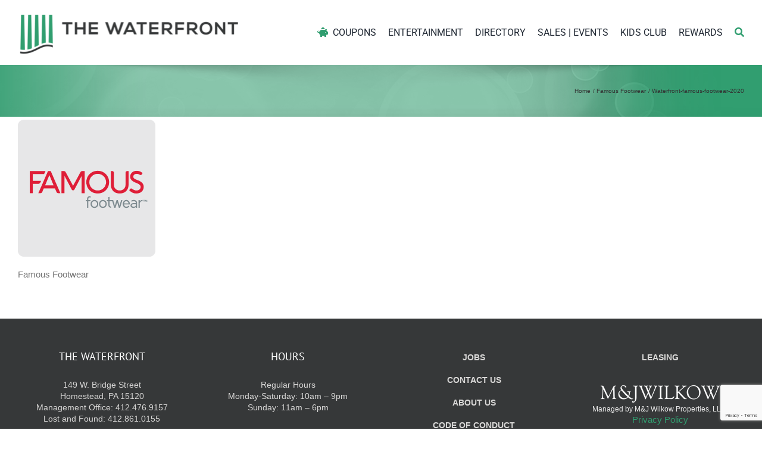

--- FILE ---
content_type: text/html; charset=utf-8
request_url: https://www.google.com/recaptcha/api2/anchor?ar=1&k=6LeKKKUUAAAAADdQ8v2sToZGF4bxMYk7ABEMqhwA&co=aHR0cHM6Ly93d3cud2F0ZXJmcm9udHBnaC5jb206NDQz&hl=en&v=PoyoqOPhxBO7pBk68S4YbpHZ&size=invisible&anchor-ms=20000&execute-ms=30000&cb=6v6egkyvvl1w
body_size: 48728
content:
<!DOCTYPE HTML><html dir="ltr" lang="en"><head><meta http-equiv="Content-Type" content="text/html; charset=UTF-8">
<meta http-equiv="X-UA-Compatible" content="IE=edge">
<title>reCAPTCHA</title>
<style type="text/css">
/* cyrillic-ext */
@font-face {
  font-family: 'Roboto';
  font-style: normal;
  font-weight: 400;
  font-stretch: 100%;
  src: url(//fonts.gstatic.com/s/roboto/v48/KFO7CnqEu92Fr1ME7kSn66aGLdTylUAMa3GUBHMdazTgWw.woff2) format('woff2');
  unicode-range: U+0460-052F, U+1C80-1C8A, U+20B4, U+2DE0-2DFF, U+A640-A69F, U+FE2E-FE2F;
}
/* cyrillic */
@font-face {
  font-family: 'Roboto';
  font-style: normal;
  font-weight: 400;
  font-stretch: 100%;
  src: url(//fonts.gstatic.com/s/roboto/v48/KFO7CnqEu92Fr1ME7kSn66aGLdTylUAMa3iUBHMdazTgWw.woff2) format('woff2');
  unicode-range: U+0301, U+0400-045F, U+0490-0491, U+04B0-04B1, U+2116;
}
/* greek-ext */
@font-face {
  font-family: 'Roboto';
  font-style: normal;
  font-weight: 400;
  font-stretch: 100%;
  src: url(//fonts.gstatic.com/s/roboto/v48/KFO7CnqEu92Fr1ME7kSn66aGLdTylUAMa3CUBHMdazTgWw.woff2) format('woff2');
  unicode-range: U+1F00-1FFF;
}
/* greek */
@font-face {
  font-family: 'Roboto';
  font-style: normal;
  font-weight: 400;
  font-stretch: 100%;
  src: url(//fonts.gstatic.com/s/roboto/v48/KFO7CnqEu92Fr1ME7kSn66aGLdTylUAMa3-UBHMdazTgWw.woff2) format('woff2');
  unicode-range: U+0370-0377, U+037A-037F, U+0384-038A, U+038C, U+038E-03A1, U+03A3-03FF;
}
/* math */
@font-face {
  font-family: 'Roboto';
  font-style: normal;
  font-weight: 400;
  font-stretch: 100%;
  src: url(//fonts.gstatic.com/s/roboto/v48/KFO7CnqEu92Fr1ME7kSn66aGLdTylUAMawCUBHMdazTgWw.woff2) format('woff2');
  unicode-range: U+0302-0303, U+0305, U+0307-0308, U+0310, U+0312, U+0315, U+031A, U+0326-0327, U+032C, U+032F-0330, U+0332-0333, U+0338, U+033A, U+0346, U+034D, U+0391-03A1, U+03A3-03A9, U+03B1-03C9, U+03D1, U+03D5-03D6, U+03F0-03F1, U+03F4-03F5, U+2016-2017, U+2034-2038, U+203C, U+2040, U+2043, U+2047, U+2050, U+2057, U+205F, U+2070-2071, U+2074-208E, U+2090-209C, U+20D0-20DC, U+20E1, U+20E5-20EF, U+2100-2112, U+2114-2115, U+2117-2121, U+2123-214F, U+2190, U+2192, U+2194-21AE, U+21B0-21E5, U+21F1-21F2, U+21F4-2211, U+2213-2214, U+2216-22FF, U+2308-230B, U+2310, U+2319, U+231C-2321, U+2336-237A, U+237C, U+2395, U+239B-23B7, U+23D0, U+23DC-23E1, U+2474-2475, U+25AF, U+25B3, U+25B7, U+25BD, U+25C1, U+25CA, U+25CC, U+25FB, U+266D-266F, U+27C0-27FF, U+2900-2AFF, U+2B0E-2B11, U+2B30-2B4C, U+2BFE, U+3030, U+FF5B, U+FF5D, U+1D400-1D7FF, U+1EE00-1EEFF;
}
/* symbols */
@font-face {
  font-family: 'Roboto';
  font-style: normal;
  font-weight: 400;
  font-stretch: 100%;
  src: url(//fonts.gstatic.com/s/roboto/v48/KFO7CnqEu92Fr1ME7kSn66aGLdTylUAMaxKUBHMdazTgWw.woff2) format('woff2');
  unicode-range: U+0001-000C, U+000E-001F, U+007F-009F, U+20DD-20E0, U+20E2-20E4, U+2150-218F, U+2190, U+2192, U+2194-2199, U+21AF, U+21E6-21F0, U+21F3, U+2218-2219, U+2299, U+22C4-22C6, U+2300-243F, U+2440-244A, U+2460-24FF, U+25A0-27BF, U+2800-28FF, U+2921-2922, U+2981, U+29BF, U+29EB, U+2B00-2BFF, U+4DC0-4DFF, U+FFF9-FFFB, U+10140-1018E, U+10190-1019C, U+101A0, U+101D0-101FD, U+102E0-102FB, U+10E60-10E7E, U+1D2C0-1D2D3, U+1D2E0-1D37F, U+1F000-1F0FF, U+1F100-1F1AD, U+1F1E6-1F1FF, U+1F30D-1F30F, U+1F315, U+1F31C, U+1F31E, U+1F320-1F32C, U+1F336, U+1F378, U+1F37D, U+1F382, U+1F393-1F39F, U+1F3A7-1F3A8, U+1F3AC-1F3AF, U+1F3C2, U+1F3C4-1F3C6, U+1F3CA-1F3CE, U+1F3D4-1F3E0, U+1F3ED, U+1F3F1-1F3F3, U+1F3F5-1F3F7, U+1F408, U+1F415, U+1F41F, U+1F426, U+1F43F, U+1F441-1F442, U+1F444, U+1F446-1F449, U+1F44C-1F44E, U+1F453, U+1F46A, U+1F47D, U+1F4A3, U+1F4B0, U+1F4B3, U+1F4B9, U+1F4BB, U+1F4BF, U+1F4C8-1F4CB, U+1F4D6, U+1F4DA, U+1F4DF, U+1F4E3-1F4E6, U+1F4EA-1F4ED, U+1F4F7, U+1F4F9-1F4FB, U+1F4FD-1F4FE, U+1F503, U+1F507-1F50B, U+1F50D, U+1F512-1F513, U+1F53E-1F54A, U+1F54F-1F5FA, U+1F610, U+1F650-1F67F, U+1F687, U+1F68D, U+1F691, U+1F694, U+1F698, U+1F6AD, U+1F6B2, U+1F6B9-1F6BA, U+1F6BC, U+1F6C6-1F6CF, U+1F6D3-1F6D7, U+1F6E0-1F6EA, U+1F6F0-1F6F3, U+1F6F7-1F6FC, U+1F700-1F7FF, U+1F800-1F80B, U+1F810-1F847, U+1F850-1F859, U+1F860-1F887, U+1F890-1F8AD, U+1F8B0-1F8BB, U+1F8C0-1F8C1, U+1F900-1F90B, U+1F93B, U+1F946, U+1F984, U+1F996, U+1F9E9, U+1FA00-1FA6F, U+1FA70-1FA7C, U+1FA80-1FA89, U+1FA8F-1FAC6, U+1FACE-1FADC, U+1FADF-1FAE9, U+1FAF0-1FAF8, U+1FB00-1FBFF;
}
/* vietnamese */
@font-face {
  font-family: 'Roboto';
  font-style: normal;
  font-weight: 400;
  font-stretch: 100%;
  src: url(//fonts.gstatic.com/s/roboto/v48/KFO7CnqEu92Fr1ME7kSn66aGLdTylUAMa3OUBHMdazTgWw.woff2) format('woff2');
  unicode-range: U+0102-0103, U+0110-0111, U+0128-0129, U+0168-0169, U+01A0-01A1, U+01AF-01B0, U+0300-0301, U+0303-0304, U+0308-0309, U+0323, U+0329, U+1EA0-1EF9, U+20AB;
}
/* latin-ext */
@font-face {
  font-family: 'Roboto';
  font-style: normal;
  font-weight: 400;
  font-stretch: 100%;
  src: url(//fonts.gstatic.com/s/roboto/v48/KFO7CnqEu92Fr1ME7kSn66aGLdTylUAMa3KUBHMdazTgWw.woff2) format('woff2');
  unicode-range: U+0100-02BA, U+02BD-02C5, U+02C7-02CC, U+02CE-02D7, U+02DD-02FF, U+0304, U+0308, U+0329, U+1D00-1DBF, U+1E00-1E9F, U+1EF2-1EFF, U+2020, U+20A0-20AB, U+20AD-20C0, U+2113, U+2C60-2C7F, U+A720-A7FF;
}
/* latin */
@font-face {
  font-family: 'Roboto';
  font-style: normal;
  font-weight: 400;
  font-stretch: 100%;
  src: url(//fonts.gstatic.com/s/roboto/v48/KFO7CnqEu92Fr1ME7kSn66aGLdTylUAMa3yUBHMdazQ.woff2) format('woff2');
  unicode-range: U+0000-00FF, U+0131, U+0152-0153, U+02BB-02BC, U+02C6, U+02DA, U+02DC, U+0304, U+0308, U+0329, U+2000-206F, U+20AC, U+2122, U+2191, U+2193, U+2212, U+2215, U+FEFF, U+FFFD;
}
/* cyrillic-ext */
@font-face {
  font-family: 'Roboto';
  font-style: normal;
  font-weight: 500;
  font-stretch: 100%;
  src: url(//fonts.gstatic.com/s/roboto/v48/KFO7CnqEu92Fr1ME7kSn66aGLdTylUAMa3GUBHMdazTgWw.woff2) format('woff2');
  unicode-range: U+0460-052F, U+1C80-1C8A, U+20B4, U+2DE0-2DFF, U+A640-A69F, U+FE2E-FE2F;
}
/* cyrillic */
@font-face {
  font-family: 'Roboto';
  font-style: normal;
  font-weight: 500;
  font-stretch: 100%;
  src: url(//fonts.gstatic.com/s/roboto/v48/KFO7CnqEu92Fr1ME7kSn66aGLdTylUAMa3iUBHMdazTgWw.woff2) format('woff2');
  unicode-range: U+0301, U+0400-045F, U+0490-0491, U+04B0-04B1, U+2116;
}
/* greek-ext */
@font-face {
  font-family: 'Roboto';
  font-style: normal;
  font-weight: 500;
  font-stretch: 100%;
  src: url(//fonts.gstatic.com/s/roboto/v48/KFO7CnqEu92Fr1ME7kSn66aGLdTylUAMa3CUBHMdazTgWw.woff2) format('woff2');
  unicode-range: U+1F00-1FFF;
}
/* greek */
@font-face {
  font-family: 'Roboto';
  font-style: normal;
  font-weight: 500;
  font-stretch: 100%;
  src: url(//fonts.gstatic.com/s/roboto/v48/KFO7CnqEu92Fr1ME7kSn66aGLdTylUAMa3-UBHMdazTgWw.woff2) format('woff2');
  unicode-range: U+0370-0377, U+037A-037F, U+0384-038A, U+038C, U+038E-03A1, U+03A3-03FF;
}
/* math */
@font-face {
  font-family: 'Roboto';
  font-style: normal;
  font-weight: 500;
  font-stretch: 100%;
  src: url(//fonts.gstatic.com/s/roboto/v48/KFO7CnqEu92Fr1ME7kSn66aGLdTylUAMawCUBHMdazTgWw.woff2) format('woff2');
  unicode-range: U+0302-0303, U+0305, U+0307-0308, U+0310, U+0312, U+0315, U+031A, U+0326-0327, U+032C, U+032F-0330, U+0332-0333, U+0338, U+033A, U+0346, U+034D, U+0391-03A1, U+03A3-03A9, U+03B1-03C9, U+03D1, U+03D5-03D6, U+03F0-03F1, U+03F4-03F5, U+2016-2017, U+2034-2038, U+203C, U+2040, U+2043, U+2047, U+2050, U+2057, U+205F, U+2070-2071, U+2074-208E, U+2090-209C, U+20D0-20DC, U+20E1, U+20E5-20EF, U+2100-2112, U+2114-2115, U+2117-2121, U+2123-214F, U+2190, U+2192, U+2194-21AE, U+21B0-21E5, U+21F1-21F2, U+21F4-2211, U+2213-2214, U+2216-22FF, U+2308-230B, U+2310, U+2319, U+231C-2321, U+2336-237A, U+237C, U+2395, U+239B-23B7, U+23D0, U+23DC-23E1, U+2474-2475, U+25AF, U+25B3, U+25B7, U+25BD, U+25C1, U+25CA, U+25CC, U+25FB, U+266D-266F, U+27C0-27FF, U+2900-2AFF, U+2B0E-2B11, U+2B30-2B4C, U+2BFE, U+3030, U+FF5B, U+FF5D, U+1D400-1D7FF, U+1EE00-1EEFF;
}
/* symbols */
@font-face {
  font-family: 'Roboto';
  font-style: normal;
  font-weight: 500;
  font-stretch: 100%;
  src: url(//fonts.gstatic.com/s/roboto/v48/KFO7CnqEu92Fr1ME7kSn66aGLdTylUAMaxKUBHMdazTgWw.woff2) format('woff2');
  unicode-range: U+0001-000C, U+000E-001F, U+007F-009F, U+20DD-20E0, U+20E2-20E4, U+2150-218F, U+2190, U+2192, U+2194-2199, U+21AF, U+21E6-21F0, U+21F3, U+2218-2219, U+2299, U+22C4-22C6, U+2300-243F, U+2440-244A, U+2460-24FF, U+25A0-27BF, U+2800-28FF, U+2921-2922, U+2981, U+29BF, U+29EB, U+2B00-2BFF, U+4DC0-4DFF, U+FFF9-FFFB, U+10140-1018E, U+10190-1019C, U+101A0, U+101D0-101FD, U+102E0-102FB, U+10E60-10E7E, U+1D2C0-1D2D3, U+1D2E0-1D37F, U+1F000-1F0FF, U+1F100-1F1AD, U+1F1E6-1F1FF, U+1F30D-1F30F, U+1F315, U+1F31C, U+1F31E, U+1F320-1F32C, U+1F336, U+1F378, U+1F37D, U+1F382, U+1F393-1F39F, U+1F3A7-1F3A8, U+1F3AC-1F3AF, U+1F3C2, U+1F3C4-1F3C6, U+1F3CA-1F3CE, U+1F3D4-1F3E0, U+1F3ED, U+1F3F1-1F3F3, U+1F3F5-1F3F7, U+1F408, U+1F415, U+1F41F, U+1F426, U+1F43F, U+1F441-1F442, U+1F444, U+1F446-1F449, U+1F44C-1F44E, U+1F453, U+1F46A, U+1F47D, U+1F4A3, U+1F4B0, U+1F4B3, U+1F4B9, U+1F4BB, U+1F4BF, U+1F4C8-1F4CB, U+1F4D6, U+1F4DA, U+1F4DF, U+1F4E3-1F4E6, U+1F4EA-1F4ED, U+1F4F7, U+1F4F9-1F4FB, U+1F4FD-1F4FE, U+1F503, U+1F507-1F50B, U+1F50D, U+1F512-1F513, U+1F53E-1F54A, U+1F54F-1F5FA, U+1F610, U+1F650-1F67F, U+1F687, U+1F68D, U+1F691, U+1F694, U+1F698, U+1F6AD, U+1F6B2, U+1F6B9-1F6BA, U+1F6BC, U+1F6C6-1F6CF, U+1F6D3-1F6D7, U+1F6E0-1F6EA, U+1F6F0-1F6F3, U+1F6F7-1F6FC, U+1F700-1F7FF, U+1F800-1F80B, U+1F810-1F847, U+1F850-1F859, U+1F860-1F887, U+1F890-1F8AD, U+1F8B0-1F8BB, U+1F8C0-1F8C1, U+1F900-1F90B, U+1F93B, U+1F946, U+1F984, U+1F996, U+1F9E9, U+1FA00-1FA6F, U+1FA70-1FA7C, U+1FA80-1FA89, U+1FA8F-1FAC6, U+1FACE-1FADC, U+1FADF-1FAE9, U+1FAF0-1FAF8, U+1FB00-1FBFF;
}
/* vietnamese */
@font-face {
  font-family: 'Roboto';
  font-style: normal;
  font-weight: 500;
  font-stretch: 100%;
  src: url(//fonts.gstatic.com/s/roboto/v48/KFO7CnqEu92Fr1ME7kSn66aGLdTylUAMa3OUBHMdazTgWw.woff2) format('woff2');
  unicode-range: U+0102-0103, U+0110-0111, U+0128-0129, U+0168-0169, U+01A0-01A1, U+01AF-01B0, U+0300-0301, U+0303-0304, U+0308-0309, U+0323, U+0329, U+1EA0-1EF9, U+20AB;
}
/* latin-ext */
@font-face {
  font-family: 'Roboto';
  font-style: normal;
  font-weight: 500;
  font-stretch: 100%;
  src: url(//fonts.gstatic.com/s/roboto/v48/KFO7CnqEu92Fr1ME7kSn66aGLdTylUAMa3KUBHMdazTgWw.woff2) format('woff2');
  unicode-range: U+0100-02BA, U+02BD-02C5, U+02C7-02CC, U+02CE-02D7, U+02DD-02FF, U+0304, U+0308, U+0329, U+1D00-1DBF, U+1E00-1E9F, U+1EF2-1EFF, U+2020, U+20A0-20AB, U+20AD-20C0, U+2113, U+2C60-2C7F, U+A720-A7FF;
}
/* latin */
@font-face {
  font-family: 'Roboto';
  font-style: normal;
  font-weight: 500;
  font-stretch: 100%;
  src: url(//fonts.gstatic.com/s/roboto/v48/KFO7CnqEu92Fr1ME7kSn66aGLdTylUAMa3yUBHMdazQ.woff2) format('woff2');
  unicode-range: U+0000-00FF, U+0131, U+0152-0153, U+02BB-02BC, U+02C6, U+02DA, U+02DC, U+0304, U+0308, U+0329, U+2000-206F, U+20AC, U+2122, U+2191, U+2193, U+2212, U+2215, U+FEFF, U+FFFD;
}
/* cyrillic-ext */
@font-face {
  font-family: 'Roboto';
  font-style: normal;
  font-weight: 900;
  font-stretch: 100%;
  src: url(//fonts.gstatic.com/s/roboto/v48/KFO7CnqEu92Fr1ME7kSn66aGLdTylUAMa3GUBHMdazTgWw.woff2) format('woff2');
  unicode-range: U+0460-052F, U+1C80-1C8A, U+20B4, U+2DE0-2DFF, U+A640-A69F, U+FE2E-FE2F;
}
/* cyrillic */
@font-face {
  font-family: 'Roboto';
  font-style: normal;
  font-weight: 900;
  font-stretch: 100%;
  src: url(//fonts.gstatic.com/s/roboto/v48/KFO7CnqEu92Fr1ME7kSn66aGLdTylUAMa3iUBHMdazTgWw.woff2) format('woff2');
  unicode-range: U+0301, U+0400-045F, U+0490-0491, U+04B0-04B1, U+2116;
}
/* greek-ext */
@font-face {
  font-family: 'Roboto';
  font-style: normal;
  font-weight: 900;
  font-stretch: 100%;
  src: url(//fonts.gstatic.com/s/roboto/v48/KFO7CnqEu92Fr1ME7kSn66aGLdTylUAMa3CUBHMdazTgWw.woff2) format('woff2');
  unicode-range: U+1F00-1FFF;
}
/* greek */
@font-face {
  font-family: 'Roboto';
  font-style: normal;
  font-weight: 900;
  font-stretch: 100%;
  src: url(//fonts.gstatic.com/s/roboto/v48/KFO7CnqEu92Fr1ME7kSn66aGLdTylUAMa3-UBHMdazTgWw.woff2) format('woff2');
  unicode-range: U+0370-0377, U+037A-037F, U+0384-038A, U+038C, U+038E-03A1, U+03A3-03FF;
}
/* math */
@font-face {
  font-family: 'Roboto';
  font-style: normal;
  font-weight: 900;
  font-stretch: 100%;
  src: url(//fonts.gstatic.com/s/roboto/v48/KFO7CnqEu92Fr1ME7kSn66aGLdTylUAMawCUBHMdazTgWw.woff2) format('woff2');
  unicode-range: U+0302-0303, U+0305, U+0307-0308, U+0310, U+0312, U+0315, U+031A, U+0326-0327, U+032C, U+032F-0330, U+0332-0333, U+0338, U+033A, U+0346, U+034D, U+0391-03A1, U+03A3-03A9, U+03B1-03C9, U+03D1, U+03D5-03D6, U+03F0-03F1, U+03F4-03F5, U+2016-2017, U+2034-2038, U+203C, U+2040, U+2043, U+2047, U+2050, U+2057, U+205F, U+2070-2071, U+2074-208E, U+2090-209C, U+20D0-20DC, U+20E1, U+20E5-20EF, U+2100-2112, U+2114-2115, U+2117-2121, U+2123-214F, U+2190, U+2192, U+2194-21AE, U+21B0-21E5, U+21F1-21F2, U+21F4-2211, U+2213-2214, U+2216-22FF, U+2308-230B, U+2310, U+2319, U+231C-2321, U+2336-237A, U+237C, U+2395, U+239B-23B7, U+23D0, U+23DC-23E1, U+2474-2475, U+25AF, U+25B3, U+25B7, U+25BD, U+25C1, U+25CA, U+25CC, U+25FB, U+266D-266F, U+27C0-27FF, U+2900-2AFF, U+2B0E-2B11, U+2B30-2B4C, U+2BFE, U+3030, U+FF5B, U+FF5D, U+1D400-1D7FF, U+1EE00-1EEFF;
}
/* symbols */
@font-face {
  font-family: 'Roboto';
  font-style: normal;
  font-weight: 900;
  font-stretch: 100%;
  src: url(//fonts.gstatic.com/s/roboto/v48/KFO7CnqEu92Fr1ME7kSn66aGLdTylUAMaxKUBHMdazTgWw.woff2) format('woff2');
  unicode-range: U+0001-000C, U+000E-001F, U+007F-009F, U+20DD-20E0, U+20E2-20E4, U+2150-218F, U+2190, U+2192, U+2194-2199, U+21AF, U+21E6-21F0, U+21F3, U+2218-2219, U+2299, U+22C4-22C6, U+2300-243F, U+2440-244A, U+2460-24FF, U+25A0-27BF, U+2800-28FF, U+2921-2922, U+2981, U+29BF, U+29EB, U+2B00-2BFF, U+4DC0-4DFF, U+FFF9-FFFB, U+10140-1018E, U+10190-1019C, U+101A0, U+101D0-101FD, U+102E0-102FB, U+10E60-10E7E, U+1D2C0-1D2D3, U+1D2E0-1D37F, U+1F000-1F0FF, U+1F100-1F1AD, U+1F1E6-1F1FF, U+1F30D-1F30F, U+1F315, U+1F31C, U+1F31E, U+1F320-1F32C, U+1F336, U+1F378, U+1F37D, U+1F382, U+1F393-1F39F, U+1F3A7-1F3A8, U+1F3AC-1F3AF, U+1F3C2, U+1F3C4-1F3C6, U+1F3CA-1F3CE, U+1F3D4-1F3E0, U+1F3ED, U+1F3F1-1F3F3, U+1F3F5-1F3F7, U+1F408, U+1F415, U+1F41F, U+1F426, U+1F43F, U+1F441-1F442, U+1F444, U+1F446-1F449, U+1F44C-1F44E, U+1F453, U+1F46A, U+1F47D, U+1F4A3, U+1F4B0, U+1F4B3, U+1F4B9, U+1F4BB, U+1F4BF, U+1F4C8-1F4CB, U+1F4D6, U+1F4DA, U+1F4DF, U+1F4E3-1F4E6, U+1F4EA-1F4ED, U+1F4F7, U+1F4F9-1F4FB, U+1F4FD-1F4FE, U+1F503, U+1F507-1F50B, U+1F50D, U+1F512-1F513, U+1F53E-1F54A, U+1F54F-1F5FA, U+1F610, U+1F650-1F67F, U+1F687, U+1F68D, U+1F691, U+1F694, U+1F698, U+1F6AD, U+1F6B2, U+1F6B9-1F6BA, U+1F6BC, U+1F6C6-1F6CF, U+1F6D3-1F6D7, U+1F6E0-1F6EA, U+1F6F0-1F6F3, U+1F6F7-1F6FC, U+1F700-1F7FF, U+1F800-1F80B, U+1F810-1F847, U+1F850-1F859, U+1F860-1F887, U+1F890-1F8AD, U+1F8B0-1F8BB, U+1F8C0-1F8C1, U+1F900-1F90B, U+1F93B, U+1F946, U+1F984, U+1F996, U+1F9E9, U+1FA00-1FA6F, U+1FA70-1FA7C, U+1FA80-1FA89, U+1FA8F-1FAC6, U+1FACE-1FADC, U+1FADF-1FAE9, U+1FAF0-1FAF8, U+1FB00-1FBFF;
}
/* vietnamese */
@font-face {
  font-family: 'Roboto';
  font-style: normal;
  font-weight: 900;
  font-stretch: 100%;
  src: url(//fonts.gstatic.com/s/roboto/v48/KFO7CnqEu92Fr1ME7kSn66aGLdTylUAMa3OUBHMdazTgWw.woff2) format('woff2');
  unicode-range: U+0102-0103, U+0110-0111, U+0128-0129, U+0168-0169, U+01A0-01A1, U+01AF-01B0, U+0300-0301, U+0303-0304, U+0308-0309, U+0323, U+0329, U+1EA0-1EF9, U+20AB;
}
/* latin-ext */
@font-face {
  font-family: 'Roboto';
  font-style: normal;
  font-weight: 900;
  font-stretch: 100%;
  src: url(//fonts.gstatic.com/s/roboto/v48/KFO7CnqEu92Fr1ME7kSn66aGLdTylUAMa3KUBHMdazTgWw.woff2) format('woff2');
  unicode-range: U+0100-02BA, U+02BD-02C5, U+02C7-02CC, U+02CE-02D7, U+02DD-02FF, U+0304, U+0308, U+0329, U+1D00-1DBF, U+1E00-1E9F, U+1EF2-1EFF, U+2020, U+20A0-20AB, U+20AD-20C0, U+2113, U+2C60-2C7F, U+A720-A7FF;
}
/* latin */
@font-face {
  font-family: 'Roboto';
  font-style: normal;
  font-weight: 900;
  font-stretch: 100%;
  src: url(//fonts.gstatic.com/s/roboto/v48/KFO7CnqEu92Fr1ME7kSn66aGLdTylUAMa3yUBHMdazQ.woff2) format('woff2');
  unicode-range: U+0000-00FF, U+0131, U+0152-0153, U+02BB-02BC, U+02C6, U+02DA, U+02DC, U+0304, U+0308, U+0329, U+2000-206F, U+20AC, U+2122, U+2191, U+2193, U+2212, U+2215, U+FEFF, U+FFFD;
}

</style>
<link rel="stylesheet" type="text/css" href="https://www.gstatic.com/recaptcha/releases/PoyoqOPhxBO7pBk68S4YbpHZ/styles__ltr.css">
<script nonce="oqiSjgl8TcZ0ZbEbOsAUzA" type="text/javascript">window['__recaptcha_api'] = 'https://www.google.com/recaptcha/api2/';</script>
<script type="text/javascript" src="https://www.gstatic.com/recaptcha/releases/PoyoqOPhxBO7pBk68S4YbpHZ/recaptcha__en.js" nonce="oqiSjgl8TcZ0ZbEbOsAUzA">
      
    </script></head>
<body><div id="rc-anchor-alert" class="rc-anchor-alert"></div>
<input type="hidden" id="recaptcha-token" value="[base64]">
<script type="text/javascript" nonce="oqiSjgl8TcZ0ZbEbOsAUzA">
      recaptcha.anchor.Main.init("[\x22ainput\x22,[\x22bgdata\x22,\x22\x22,\[base64]/[base64]/bmV3IFpbdF0obVswXSk6Sz09Mj9uZXcgWlt0XShtWzBdLG1bMV0pOks9PTM/bmV3IFpbdF0obVswXSxtWzFdLG1bMl0pOks9PTQ/[base64]/[base64]/[base64]/[base64]/[base64]/[base64]/[base64]/[base64]/[base64]/[base64]/[base64]/[base64]/[base64]/[base64]\\u003d\\u003d\x22,\[base64]\x22,\x22JMK7f8Koa2lII8OMNGl2KhTCoC7DmCx1I8Opw4DDqMO+w5Q6D3zDgnYkwqDDkSnCh1B0wprDhsKKKRDDnUPCpMOWNmPDtnHCrcOhE8ORW8K+w6/DtsKAwpsMw6fCt8OdeQ7CqTDCjk3CjUNow5vDhEAETmwHC8OfecK5w6vDrMKaEsOgwqsGJMOLwr/DgMKGw7DDpsKgwpfCiQXCnBrCjGN/MF/DnyvClCzCssOlIcKVfVIvEVvChMOYClnDtsOuw4zDksOlDR8fwqfDhSnDh8K8w75vw5oqBsKtOsKkYMK+PzfDkmXCrMOqNHpbw7d5wpROwoXDql8TfkcMHcOrw6F5dDHCjcKuYMKmF8Ksw6pfw6PDlxfCmknChB/DgMKFBcKWGXpcIixKWcKlCMOwPMOXJ2Qjw4/Ctn/DlMOGQsKFwqzCkcOzwrpEcMK8wo3CmQzCtMKBwqnCoRV7wq1Ow6jCrsKDw5rCim3DszU4wrvCq8KAw4IMwpPDoS0ewoXCr2xJHMO/LMOnw4Ruw6lmw7fCssOKEDl2w6xfw7jCo37DkHHDq1HDk1Iuw5lySMKmQW/DjhoCdV8aWcKEwqHCmA5lw7zDsMO7w5zDqGFHNX4ew7zDonfDj0UvPgRfTsKUwrwEesOQw7TDhAsuJsOQwrvClcKIc8OfPMOzwphKZcOWHRg7SMOyw7XCisKxwrFrw6QrX37CgxzDv8KAw4/DvcOhIzpBYWoOOVXDjUPCjC/DnABgwpTChmjCkjbCkMK/w40CwpYmC39NB8OAw63Dhx00wpPCrBZqwqrCs3IHw4UGw5Rhw6kOwo/[base64]/[base64]/[base64]/DMKKVMOpwrrCpcKJMjDCsMOCQcKSIcKbwpQ9w4BbwpPCmMO1w6thwpvDj8OKwqIwwpfDsn/[base64]/CihDCgDt3wqHDuDFNDW1kwoQzwozDn8Olw68Iw6RDY8Oib1scKTJ+NUfCpcO/[base64]/[base64]/DvUt8BAtCw4JFw7Ijw6zDvhF9VBRgJ0HCmcKpw790eBAlGsOXwpDDrhjDt8OWN0DDjhVjPih8wrPCpicWwoUVdmHCnsOVwqXCrg7CvA/[base64]/Di2/DhsKrLsKDwonDqUs5EcKYwrPDlcKlNXEvwrjChsOrZ8Otwq3DvCLDj3M7YMKmwrXCjcOCfcKZwrpsw5oPOmbCqMKkNANbKjnDklDCjcKQw5TCl8K+w7/CjcOwN8KQwpXDh0fDmiDDoTEswrrDnsKLesKXN8K8DEUNwp02w7QqbRzDuxR3w43CryrCm1hlwpjDmQXCuVZCw6jDm3sFw7QKw7HDpCPDrDo3w6rCh2RrTE1zZQPDjhQNL8OObnHCjMOmfsOywpJIEsK2wrrCuMOew67CnBLCgG8/Jz8VMCkvw7/DhANufjfCkUp3woXClMKgw4hpHMOQwojCsGwyHcO2PAPCiGfCuXozwr/CuMKWKghtw5bDkBXClMKXPsKNw7gtwqMBw7wfV8OzP8K6w4jDv8KeNXNvwpLDgMOUwqQsdcK5w5XCnVLDm8OQw54OwpHDrsKqwonDpsKHw5HDu8OowpRTwpbCrMO6dlwUd8KUwoHDpcOtw5EGGDoswq9lX0/[base64]/wrfCk2HCmnPCpsKTTcK3JAheagAMwrzDuMOEw6rDvmZAe1fDkwA/[base64]/DrcKRMSgiECLCtsKbCsO9wq/DicOQf8K2w5Q+CcKjwqwUw6PCocKwXUJBwr4mw7dTwpcvw4/Dt8K1esK+w55ceBHCtHQNw7MraAEuwqMtw53DiMOvwqfDgsOBw5FUwrtRKQLDrsKEwozCq1HDhcO/McKHw5vCkcO0CsK1GcK3YS7Dn8OsFlbDr8OyFMOLdTjCjMOQc8Kfw50KccOew5zCsUoowqxlZmg5wpbDiT7Di8Ofw6LCncKWGi9zw7TDusOuwrvCgFvClgFbwrNzZcOHSsO3wpHCjcKqwqrCjkHCosK/LMKOP8K+w73DlX1vQkpXesKVVsKoJ8Kqw6PCoMO4w5Qow4xFw4HCtTEtwrvCjmnDi1rDmmbCkGI5w5PDucKUe8K0wrt0Tzt/wpnClMOcCkrCu0RLwog6w4tvN8KBIEwqEsK/N2TClAF7wqwtwq3DjcOfSMKzPcOUwqUmw7XCi8K3R8KKVcKya8KWMFgOwobCuMKeBS3CuwXDgMKWQ1ItUTMWKQPCn8ObFsOnw4BIOsK3w4FgO1PCoD/Cj0vCgjrCmcOzSArCuMOaQsKjw6kIfMKyCgrCrMKEGgoVcMKsMwNuw6pMdcKSXRDDj8Opwq7DiEBYRMKdABMbwpY9w4nCpsOgEsKoQMOdw4pgwrLDt8OGw7zDs0BGGsOqwpQZwprDqlF3w7DDiSDDqcOZwqY8wrnDoyXDiSN/w6B8RsK9w5PClhDDisK0wpDCqsOSwqpOVsOzwq8JSMKLcsKZFcK6wq/DnnF9w6d0O1gjFjsxFC/CgMKPFVrCscKpdMOEwqHCoxDCkMOoaTMGXMO/SjoMRcOJMjTDsV8GMcKZw4jCtsK2bUXDq2PDnsOSwo7Cm8KaZMKsw4zChALCv8Kkw4Z9wp83IzjDgSkrwrZ7wpNGO0hxw77Cu8O2E8OYekvDlGkLwqHDo8KFw7LDnV5aw4vDn8KHesK2Whp7REbDr3UiO8KpwoTDs29vLXxEBjPCr1LDniYjwpIHCWPCtBXDpUx/Z8K/wrvCvTLDnMOMUCllw71eIHlcwrfDvcOYw4wbwoc/w6NJwo3DiTU2K1bCrk18Z8KXBsOnwo/DozzCkxHDvA8Ja8KAwrBZCBHClMO7w4zDgxjDisOywo3Dt1ZqJSbDgAfDm8KnwqZRw6rCg3IrwpDDmFE0wpjDhFY2EsKbS8O4M8KZwpFmwq3DvsOJKWbDoj/[base64]/ClsOCfsOqfsK+XsO3TsKmaMOCwpDDiwxZwol3XMO2LcKawrtcw5J3Z8OGSsKsVcOaL8Kow40MD0/ClnfDn8Otw7rDqsOGRcKFwqDDt8KBw5xALMKnAsOew6wswpxIw4xWwoRVwqHDiMO9w7PDvUtyR8KaOMKDw5pdwqzCkMKUw40zdghzw47DpE5QKSTCgjhYNsK2wrhiwq/Cpkl9wpvDvHbDpMOSwqjCucO5wonCvcK0wpNZQsKhOCLCqcOJR8KwXMKbwpopw4/DhlYKwrHDlWlSw5HDiVtQVSLDuk/CpcKjwrLDi8OOwoYdFjYNw6TCmMKzOcK3w7Ydw6LCkMK3w7nDsMK1KcO2w7rCj0UIw789cyoSw48qfsO0UT9dw6Y+wqzCsXxjw6XChsKOKRcLcT7DvQ3CucOSw7vCkcKAw7xlCFFqwqDCpiXCncKqB3lgwqHClsKyw7E9CEU+w47DrHTCp8ONwr8BXMKdacKgwqPCtl/[base64]/Dp8Ktwq0resOnw6ULLsOZwqbCgsOQwplDZMK6wqxywqXDrxLCucK5wphyA8OiWVZlwpXCrsKnG8KdJAM2dMKxw7NWI8KIesKQw6I2AhQtSMODMsKXwop9NMO7dcOmw6xww73DuQ3DkMOnw5jCkzrDlMOSE2XCgsKsFcK2OMK9w4/DnSpvNsKrwrjDo8KaUcOOwqIIwpnCuT07w5o7UcKnw47CuMOoWMOHZkXDgnhWLhRQYx/DnRTCh8K7SUQ9wprCiV9Lwp/CssK7w5fChsKuIErCpQLDlSLDiTRUNMORBDoBwpbDj8ONHcO/[base64]/ADTCg8O3A8KlHsKjwoYLTcOhJ8OOw7wsCA10WgAjw53DjkLDpnFdU8KicDTDqsKbFHjCrsKgaMOYw454X3DChBcubTnDhUttwopow4TDrmsCw5I3G8KzTHIQAsKNw6RSwq50djpWCsOTw5cxSsKRLcKNP8OYYzzDvMOBw7d8w5TDusOPw6zDtcO4dD/DlMOsdMKjNcKRPiDCh3jDi8K/w4bCncKvwpw+wp3DusOew7/Cs8OgQ0tjF8K7wolNw7PCgmJWU0vDlEstZMOhw6LDtsO0w54dWMKeIsOYVMOFw63CsFYTNMKHw4TCr1HDhcOpHSAAwqbDhywDJcOdR0bCgMKdw4QKwoxXwqvCmB5Jw4zDvMOpw7/[base64]/Cqm1OwqR0WcK/KMOywoEdwrzDhMKtQcKpH8OGNSQHw6HDgMOeT18bdcKmwoMOw7nDiTDDo17DlcK8woZNSTtWOmw7wowFw74qw7ITw6VVM2NREmTCmiULwoRiw5dMw77Cm8OBw5fDsTDClsKSPRTDvRvDnsK4wq9gwq8yTy/ChcK1ES9cUE5CFSfClXoywrLDqsOhEsOybMKRRgghw7klwqfCo8OwwphdDsOjwr9wXcOJw7U0w4gmIBwlw7rCkMO3wpXCmMKRZ8Khw7ERw5TDrMOWwr08woofw7XDg2g/VRDDtcKcesKFw4tESMOUCsK2YTDDocOxMlMrwqHCucKFXMKOCU7DqhfCvMKpS8KPHcOOesO/wpAGw7vDnE9tw7UUWMOjw5rDpMOycRAnw4/CncO+T8KQamIAwppsfMOlwpd8C8OzDcOEwqI/[base64]/TzrCg3pPecKmWsOCwp43b2R3wpNew5nCkGHCs8K1woNYSE3Dk8KaA3TChl4twp93TzhWV3lswqLDhsKGw5vCosK/wrnDul/[base64]/DqsOtw7IVUMOewq/ChcKDwpLCpQTCiHx9DgzCpcOrOxw2wpFzwqlww4vDkRdlMMKrWFkkOlXCjMKaw63Dq0Vdw4wJLU5/CD5ewoB3VjMnwqp3w7cSJTlBwrvCgsKUw7rCgMOEwohqD8OMwrrCv8KFPD/DhF7CisOkRsOJd8OPw4vClsKEYlgAdH/CsHksPMK4ecK6QyQiTkkDwqxuwofChMK/RB5hTMK+wrLDh8KZCsOEworCn8KFRUDCkxtfw4kIIltNw4Igw7TDusKCK8Kacw8RR8Khwp4iSVF6YULDqsKew60pw47DgCbCnwscUWJ/wpwaw7PDh8OWwrwZwqHCmS/[base64]/[base64]/I8O1w5LCj8KRWMO3ccKrw4zDkcOwwoXDt8OlPiJ3w4gRwrRNHMOvJsOuQMOJw5xaFsKuAA3ChGzDncK+wpM1S0LCigjDrsOcQsKUW8OcPsOow6RBKsKxcDocWnTDmULDgcOew7BEDkvDmQVnSj06Ux8GNMOgwr3DrMOoU8Ose0EzCF/CpMOjc8ORL8KMwqAndMOywrVAFMKhwpoTMC8PEFwEaH4YScO/d3nCq0bCiSERw6RDwrnCu8O1MGY2w4BiS8OqwrzCq8KywqXCj8Kbw5HDv8OoHMOdwr4rwrvCimfDn8KdT8OcRcOpdizDgw9lw6MJMMOkwpDDpFd3wrQaXsKQDwLDpcOFw71LwonCoEMbwqDCmFx9w5zDgSUWwqA5w4Q9FkPCgsK/[base64]/DlGnDvsK0w73Dr8OaQ8O6K1PDicKBfG9eB8OEw49NE0bDhz5ZUcOhw6XCqMOKXcO6wrjCtkTDhsOiw4YSwqnDqXfDlcO7w68fwqwPwpHCmMOvI8KgwpAhwqrDk0rCsR9ow5fCg1nCuyvDq8KBD8O2ScOFBW5BwoBMwpwwwrnDswxiZSMPwo1BOsKcG2Y/woHCtVYDHzzCg8OuY8KrwqNAw6/Cp8Ose8OEwpDDvMKVZATDqcKnSMORw5PCqFp3wpUQw7DDoMKoR1YFwq/CvjlKw7nDrFXCpzkeYE7CjMK0w63Cr25bw7nDiMK3FRpDw6jDo3EywrLCkwgkw4HCh8OTY8Kxw6ARw7ITZMKoGx/Dt8O/ScOIbwTDh1FwE0RLMnPDomhjQm/DkMObUA4Rw5UcwpsPEQwrGMOhw6nCrVHCt8KiaEXCrcO1GG0Sw45TwohrV8KGZsO+wrVAw5/Ct8Onw7oswqZTwqozMArDlljDpMKiH0lKw57CrxPCoMKew5Y/P8ONwo7ClXozdsKwfVnCjsO9S8OPw5wKw7p2w49ew6goGsKGZg8Ww7Bqw63DsMOpEGg4w73CmHhFXMK+w4DCgMKDw7AMb1DChMKqdMOVHCTClCXDsl7CkcK6LDPChC7CpFTDgsKswqHCvWZEJ1owLiwoXMKTZMK3w7zCgE/DlG0pwoLCj0doOFnDtyjDucOzwozCskswfcOvwrAgw5lDwrHDu8KbwqhfVsOgDio+wqtdw4bCiMKURC4wIB0Tw5wGwrAEwobCnkjChsK4wrQCD8K2wrLCg3LCshTDlcKJQkrDth9/Jx/DksKDcx8geAPDpMOdUSRmRcO6w5BlM8Oow5DCjD3Du0Unw7tWeWUkw5A5Z0DCsmDCnHfCvcOTw7bCowUPCWDCv2AZw4DCpMKcQEwJR2TCtEhUWsKSw4nCp27ChhDCicOmwrPDuTrDikPCgsK1w5rDvsK1U8OywqtqJ1oBXErCj1/CoTVGw4PDucOpdgMjTcO9wovCvx3Cjy5qwrnDgG59L8KGJ1nDhwPDj8KdC8OcYW/Cn8OqdsKdDMKaw57DtQAKBhnDqlo5wrtawqLDrMKXWMKzPMK7CsO9w5TDv8OkwpJJw40Kw4DDpHXDjCUWdnlEw4cUw7rDjxNhcFswUn5Jwqotb0dQD8O8w5DCqAjCqykyPcOZw4J8w7kKwqzDpMO2w403JHfDmsKDB0rCsEoOwoQPwo/Cj8K7TsKcw6hwwqLDsWFMRcOfw4PDvm3DpQPDusKAw78VwrVICQ1Hwr/Dg8Knw6DDrDJFw5PDncK5woJoeXdAwp7DoD/[base64]/DgcOTw4fDk3A6aMOWw5PDp8OlVFTCrGciwqPDtMOeAsOVEhElwoHDnSECBxkLwqhywpMENcKFPsK+AmfDicKaRCPDk8KMJWHDq8KUFThMNQsKYsKgwrEgNipbwqR9IgDCrksNDnobaSBMXjDDo8KFwr7ChMOHKsOfG2PCohnDhcKkXsKkwp/DpSsKcBIpw5vDpMOCTjXDmsK1wp8VcMOFw6FAwqXCqRXCgMO5ZQ5LGCYjHsKUQmcvw7PCpg/Dk1vCjUDCkcK0w73DpngIaxMDworCkUptwqovw4dKPsOSQyDDvcK1RsO8wpl/[base64]/Dm8KoPyJIITAPw6JAw6DCjBjCk8O6IMKmTnPDncO/ZSfDp8KOIzATw5PDokXDhsOtwpPDhMKow51ow63CksOyJBjDn27CjWQQw5BpwrvCpAsTw4XCjGDDiS9Ww7zCj3lHMcOVwo/CnifDmBlBwrgnw6bDqsKUw5oYQlZaGsKaWMKPE8OUwox4w6LCocKww4c5VgEGM8KsBRFVN3AowpbDqDfCsDFQbh1nw5/CgT56w7PCul97w4nCgArDjMKLGsKeCmYWwqDCvMOjwr/DgMOhw4/DoMOvwqnDjcKCwpnDgHXDiGw9w4BHwrzDtWrCs8KfOFEObxk0w7sTHCxiwpQTM8OKOyd0DTDCjcKzw4vDksKJw7xPw4Z+wox7RV7DoSPCvsKhfGd5wqJ5RsOCaMKsw7U4SMKLwpQqw7deClo+w4Elw5B8UsOfNEXCnS7ClWdrw6TDjMKDwr/CmsK4w6nDvCzCrHjDt8KyZ8K1w6PCtcKCO8Kcw6HCjlk/[base64]/CmMKSTTQ5AcOAw6RbS39SQHbCp1/DtXQrwpJKwp5lLRUVFcOvwpNBCwvCoQ/DqS48w6NIQRjCksO3ZmzDpcK8OHjCocKtwpFIV1IVS0Q/[base64]/DpRICwqEdw4I/[base64]/DjE7DlxPCqcO7ZcKDWghgwpHDnHTDkBAkWG/DmTvCp8OMwqPDsMKZazV4wo7DqcOzYQnCssOWw7FZw7drY8KBDcO/[base64]/Dm2pcTWnDl3sKw7I3JydVLMKrw7nDtQ81TFLCu2PCpcOAG8OKw67DhcOmahAsMQNzax/Dlm/Drl3DpwtCwoxww5kvwoJNWFsAOcK0IxJAw44eMBTChMK5O3PCrMOIasKDa8OGwonCusK/[base64]/wpjChsKOTF/Dh8KcwqZFw6Uiw57DuMOrw5hpw4txK0NkC8OuFg3DtDjCvsOveMOKF8Kbw7LDtMOsI8Ovw7lfHcOCKU7ChHEvw6QIccOKfsKOW2cXw7wKEsKiN0vDlsKXJRXDnMK9JcO+TkTCrnRcOB/CvTTCplJGD8OyUX18w7vDvy/[base64]/DlC3Dj1TCq3XDtwgIOitmMwDDuTcIEHc4w6J4RsOLXEspUEHCt2k6wr9tccOVWcOYWVxaaMOkwp7CgmxMcsKKTsO/ccOVw6sbw4FNw7rCoFwbwr4hwr3CoTjCvsOCIEbChzsGw7LCmMOXw7xVw5R6wrRiLsK4w4hNwrPCljzDjRY/PAdRwpvDkMK9esO6P8OJDMOUwqXCiynCrCrChsKEfHMsQVTDpUR8HsOwWBYKL8K/[base64]/DvVjDrhLDu09LwoPDlMOGwoHDrTA9w4l2UcOEC8OMw4XCisOGb8K9RcOrwrHDs8KHB8OPDcOvD8OOwqvCiMOMw4Mmw4nDmxsnw7xCwq0Gw64hworCnR7DnjvDpMOywpjCpn09wqjDrsOcK054w5bDv1rClXTCgF/CqX5sw5cGw61aw4IhCXhzGngkP8OwAsKBw5kIw4LDs3NsLyN/w5jCrcOdK8OYWVdawqfDvcOAw47DlsOqwp0hw6LDkMOOfsKRw47Ck8OKNCclw4LCt0zCmRzColPCvTLCmnXCn1BdXCc4wrBHwoDDjXZ+wrvCjcOwwp7DtcOWwpIxwpUmNMOJwp1xKXNrw5pAOcOLwo1/w4haLmITw5Qpag7CpsOPKSB8wo/DlQDDmcOFwqXCiMKywpjDhcKFA8KtXMKMw7MHJh5ZAD/CjcKLbMOMRsK1B8KqwrDDvjjCmCLCnlxiMUkpPcOrXCfDtFHDnhbDm8KGLcO/[base64]/w5hrWBHCvjcMw457wqbDrwR/FsOgbCvDpMKvwrZ1UB9QdsOOw40Dw5HDk8KLw6MYwoXCgwA0w7dcHMOmXcOUwr8Rw6/[base64]/CvkDCi8KKw5Zswp/Ck13CjMOBwosBVcOLfUrDtsKtw49sAcKUFcKcwqBhwrc5CcOBwpdvw6YBEDXDsDQJwr9dUhPCvDxXEwfCmSbCvk0CwoMewo3Dv0pYHMOZXcKlPQHCosK0wo/Dh2oiwr7DjcOcX8KtCcKaJUMqwoXCpMKmQsKjwrQVwokWw6XDuQTCpU4GW3suF8OEw6YUF8Ohw6vCksKiw48XSjVrwrnDpRnCpsKFQX1KBlDCoCzDtF0hX1krw5/CpncDeMKidcOsATnCg8KPw6/DgzPCq8O0KnPCmcKHwoFqwq0LZR0PdCHDusOYGcO2b2JrPMOWw4ltworDkgLDgFs9wr/[base64]/[base64]/DrMKiwrxyUcK+YQrCl8KZwpvCuELDosOnX8O0woNiAxoqDiB3Az9XwprDs8KyXXZew7/DjxA9wppyUMKZw4jCmsOdw7LCnEYAViYSUh9sGGcSw7vCgRMgA8OWw70hw5jDjC9Sb8KMIcOIVcK3wpXCrsOgBGl0elrDqUUDa8ObHUHDmhMnwrDCtMODaMKWw5XDl0fCgsOvwqdswqRBS8Ksw7TCiMOgw5NSw4vDn8Kiwp/Dgi/CkD/CqnPCo8KIw4/[base64]/[base64]/[base64]/CkD4kOMKUw5EmwrfCrihXwo7CuMO1w4rDkcO0w6Yiwp7Dg8KbwrxsAgFRDU9gQiTCsCdrO2oIXQkRwpgVw6VEMMOnw4YKfhzDsMOZE8KUwrMdwochw7nCpMKrRxNLMmjDtU4Ewq7DkRglw7/DqMOWaMKach/[base64]/w4bCn8O3IMOSw7o5w6Zce0LCksKCwpIdNVLCph5qw4bCssKREsKLwoxfLMOQw4vDg8Osw7rDuiHCmcKDwppqbgvDm8Kaa8KFJsK9YhBCISRUOxjCj8Kzw43CvD7DhMKuwoVtfcKnwr92DcKRVMKYbcOkCk3CvizDhsK+SXbDusKzQ1FiT8O/[base64]/aUTDt8Kgwq5yw7hjw5zDpsOKXcKrRmDDisK6wp4jLcOyeSN2GMKIQgYPJWlGU8KAdHzCuRfCiy1kEnjCi1M3wr5fwqojwpDCk8KswrXCvcKCR8KcPE3Dmk3DqFkCesOGcMK/FzYXw6zDpypbfcKQw4t8wrEpwq0dwo0Pw5/DqcKFYMOrdcOWcEo7wqdlw6Edw6nDj3gHNHbDqHFsOAhjw5R/Fj10wopYYwLDq8KPMSg6DRdgwqHCqxwVIcO8w69YwofChcOiHVVZw4fDsmQvw4U3RXHChh0xFsONw7Q0w73CqsOXCcOmPQ3CunghwpXDr8KDV311w7vCpFBZw6LColDDh8K6wqApfsKswr9GQMKyDR/Doz9sw4FPw6c7wr/CjijDtMKMJ0nDoxrDnETDui7Ch052wpcXZmbCg0zCpnAPCMKAw4PDrcKESSHDiFE6w5TDqsO8wqF2KWjDqsKIfcKUPsOOwoJ5AzrCrcOwdhbDo8OyWw9ATMOQw63ChBHCjMKOw6nCgh/[base64]/Dll7DtD7CiMKzwqrDmiLDhMKIb8Oew6jCl0s+N8KkwrteMcOyeA03W8KYw5F2wrpUw4/CiCY+w4fCgStJeiQANMKjXQ0CR3LDhXBqUh92MgUqRALChgHDvR7Dn2zCisKxaAPDkA7CsGpJw6HCglsAwpEZw7rDvE/[base64]/wqJeKMKCVnHCjsKuVk9nAsKDw4RgZHVvw4kJwrzDjzcefcOxwqh4w4BYN8KSU8KBwpnCgcKYWGzDpDrChwLChsOtJcKWw4IESwfDsQLCusKEw4XCrsKxwrnDrVXCkMOCw57DvsOrwqbDrsODIsKKcBN/NjrDt8OOw4bDsgcQWREAH8ODJTogwrDDgWPDssO3wq7DksONw4DDiwzDjyMuw7XCjBvDjU55w6rCisKffsKsw5jDmcOEw6o8wqh8w7zCu0Yqw4lzw4V/QcKKwprDjcODLsO0wr7CqRPCmcKBwobCnsKtUk/Ct8Ofw6Urw5tgw5Maw4Elw5LDhHvCu8Ksw6/Dr8Kiw6zDn8Ouwq9DwrvDkT/DtEwbwrXDgX/CgcKMKllGci/DjlvCql4nK1Vjw7vCtsKNwpPDtMKkCMOnOSVuw7p4w5wKw5bDq8KAw7t9C8O/[base64]/DjGPDiWZ/w6zClwA+Kl9oCVBOAsKWwpQDw586e8OXw7E3wrsbISbChMK9wodBw7JjUMOzw63DhGEqwqXCpCDDi2cBZ3ZxwrBTdsKBAsOlw50lw4xwL8K4w7HCrDzCmzPCq8OEw4/CvsOkex/DjCjDtBRzwrcOw41CLyp/wq3DpcKLIXF2X8Okw6tqFVgmwpp3EDfCqX1cWcOTw5YewrtdL8OpdsKxdR49w4/DgxlWFxIKXMO6w4Q8ccKKw4/Cjl4iw7/Cg8Oww44Sw7Nhwp/[base64]/[base64]/wqDDlsOPM8OQSsKfwrzCmHkmw6lrw77Dl8KYHsOvEDvCjsOgwp9Dw5nCgcOnw5PDkCYDw6/DssOdw5M0wqTCrg1xwpJuWMKRwpnDh8KDKS3DuMOvwqhtS8OuJMOMwpnDnzfDpSU1w5LDn3h5w7hYFMKBwrknFsKxccOWAlZ1w4pDYcO2eMKzHcKae8K8WMKDYwxLwq1HwpTCn8OkwqDCgsOFHcKZZMKKdcKywqHDrRI0IMOLPcKNFMKwwoclw7fDqyTCvAtDwrtcMX/DpXYBQHLCj8K0w7shwqYbDsOpQcK0w4/CoMK/[base64]/DmAUDcOHM8KjwqgDwrUhw4c5LFDDvB/DkMKQfwLCpsOcVUVVw5tIacKow54Iw7J5ZmgJw5/Dvz7DmjPCucO5QcOaR0zCgTBEeMKDw7/DisOPwr/CgTgzeF3DvnbCicK7w4nDrDzDsDXCqMKbG2XDqijCjgPCjD/Ck2XDgMKLw61FZMKcIkPCnlFkIRjChMKew5QDwrYrP8OXwo9hwr/Dp8Oaw41wwqXDisKGwrHCj2vDgRkOwp7DiTHCmQUBR3xRbzQjwqh/T8OQwqFsw4RHwrDDtS/Dh3NPRgtGw5LDiMOzBxpiwqrDt8Krw47Ci8OjLz7Cm8KfSEHCjjXDgUTDksOQw6nClgcpwrUhcANVP8K/BmjCiXR2WXTDrsK5wqHDtcKYXBbDk8KIw4oKK8K9w5fDocO+w7/DtsOqKcKnwpEJwrE1wrrDicKgwr7Du8OKwrbDm8Kjw4jCuk1lUgXCg8KGG8KeOEU0wpR0wrjCssKvw6rDsS/CtMK5wovChhtgKxInCVPCv1XDi8OZw5o9wqsREMKzwq7CmMOcw504w5MEw4YFwqxmwrpQLMOhCsKDNMONdcK2w4ozDsOqesORwr/DoXPCk8OzK3rDssOowoI6w5hTBGcLDjrDh2V+wr7CpsOVS14hwpXDgD7DsT0VacKIXklUYyYFPsKpe09VP8OHHcOgW0HDo8OMV2fCksKTw4xPZ2nCvsKnw7LDuXHDrDPDon4Nw6LCgMKoccOhBsKqIljDtsOhPcKVwqPCr0nCv2phw6HDrcKCwpzDhnbDj1/ChcOVP8KzRhF8JMOMwpbCgMKTw4Zrw4LDnsKhXcOLw58zwrFceXzDkMOww4dicyE3w4V/KBnCuxPCvyHChxtyw5kVSsKJwqnCoTEXwqk3PzrDr3nCn8KHPBJfw64dF8KKwpszB8OCw4ZWRHbCgUTCv0JbwobCq8KVw7F8woRDBy7Cr8OtwoDDmxw+wqfCkS/DusOXIH5/w45ELcKKw4VtE8OBbcKIBcO9wr/Cv8O6w64wZsOTwqkhWUbCk2ZcZ2zDhSMWQMKZEsKxICcMwosEwrXDj8KCTcKsw47CjsOMdsO1LMO6HMKTw6rDjTXDikUwGwJ/wpPCs8OrdsO8w7zCtMKBAHwnVmUaMsOmd3bDl8Ojd03CnWwZRcKIwq7CucOmw6NMc8KHA8KGw5Ybw7I8OxfCpcOow6PCv8K8bCk1w7QywoLCkMKadsKHFsOFb8KLEMK+AV0MwpYdWmY5JizCump4wpbDiwFTwodHDCJoTsO/AsKWwpICA8O2KDg6wpEjTcK2w7MBc8K2w5FLw60CPgzDkcO/w5QqOcKaw55RT8KKQ2DClxbCvEPCvFnCogPCi3htfsOjLsODw6MFeg4uOsOnwoXCiShoVcKJw4E3G8K7M8KGwqAHwrELwpIqw7/DtmLCgcO1QsKmMsOqRSnDtMKKw6cOJH3CgHtCw4EXw5XCp3dCw7RmThZzdXDDkA4jBMKPCcK1w6lybcOuw7zCnsOew5opPFbCpcKcw4vDisKsV8K+NhVfMnECwrIbw7UJw4tnwqzCtjTCjsK0wq4BwpZ0WsOTH1LCuA0Pwq/DmcOUw47CrQjChQYtfMK9VsK6CMObeMK3JUfCrjMjCGg2f27CjQxywpPDjcOaS8Kdw6pTPsOGKMO6PMKcUglBTyFHAS7DtyAHwpVfw57DrXpcYMKrw6/Dm8OBRcK3w5YRPE4LLMOMwrbChRjDlD7CisO0SUhPwow/wrNFU8KwWR7Ci8KNw7DCpg/CqWknw5DDmF7ClgHCgzoSwpPDucOew7okw6cWdMKtaGrCqcOeL8OuwpHDik0fwoPDk8KuDjRCd8OhITglT8ObflLDmMKUw5PDl2ZOaTkOw5/CiMOxw4dgwr/DomjCqSRDw6LCpgVgwooLQBkXamPCq8KRw5fCh8Kcw5cdODHCiAtewplvJcKXQ8KowovDlCgxaDTCuUvDmFA7w4Idw6LDliVUVEtGLcKHw7piwpNgwoIzwqfDuwDCiRrCpsKxwq/DqjIvQ8K7wqrDvCsOfcOjw7HDjsKWw4TDon/DpVJbWMOVKsKoI8KAw6TDkcKBUSJ3wr7CvMOceWQ0CsKRPiPCh00gwr9xYXx5cMOfSELDhkPCi8OxVsOWWVnCgmZzcMKYfMOTwo/CnkY2ecOqwqTDtsKGwqLCimZAw4Z1GcOuw7whW0/[base64]/CnsKpw69VwosiwoF3QnfCoQzDm1QycsKUTsKkccKkwqPDuDR4w6x5bRHCgzQNw5ICKCfDgMKaw5/DrcODwqLDnVAew7/Ct8KQX8KQwotmw651GcKWw5ZXFMOxwofDq3TCn8KOwpXCvlctesK/woRNGRTDoMKSEGDDmMOSAnlBdijDoV3Cr0ZMw58dasKLb8Opw4HCu8KUW0XDnsOPwqHDhsKcw6EtwqJbYcOIwo/[base64]/wqDDtGFMwoEhw414wqk7axvDjg7Cn8KRw4DDs8KfccKkQkNLaCnCgMK9OwvDr3kmwqnCiHJ1w7g1NVpfDw1tw6PClMKgcVAWwrLCjWRCw7Rbw4PClsOZJD/DtMK/wpzCiV7DjBpZw7rCo8KeDsKhwqHCncOIw7IGwpJLIsOmCsKDJMOMwoXChcKlw5rDhlLDuAbDscO2a8Klw7vCpsOBfsK5wr45YhnCg1HDqktXwqvCnj5+w5DDhMOHN8O0V8OzMinDoUHCvMOFEsOswqF/wo3CqcK/[base64]/Cj2dsDzDCp3VpwovDr8Kcw68FBsODw4duwpddwpFHSy/CvsKuwrFyb8KAwowsccKhwrx9w4nCuyx9ZMK9wqfCkMKPw69ZwqjDuD3DnmZdUxE9AlTDqMK4w61ie1wVw57DksKFw4TCjE7Cq8OaA0gRwrfDgmEBBsKUwpvDvcOZW8ObAsOlwqTDmEtTP0vDjALDl8Oqw6XCi3XCqsKSOD/[base64]/Cv3zDu8O3NnjDlFzCuMOBB8OqHMKiw57CnkYqwrghwr9OVcKzwqpNwqPDtDHDiMKpT3/CtQR3ecO7OkHDrxoUCUVDZcKzwozCrsO4w64gLFvCvsKeQydSw4UWF0bDp1zClsKNYsOrWMOjZMKUw6rCsyjDi1fCssORw40awotyJcOgwpXCllrCmFHDvlTDqxDClwHCtn/DtzMCTV/DngYLMRRGKsKSaijDncO6wprDosKGwpJNwocBw7DDq2fCvk9NO8KXHB0ddCHCtMKgEAXDj8KKwqvDhDcAfWbCkcK0wrtXccKBwr46wrc1BsOdaBF7MsOow51QbCdIwqIpY8OGwpEPwoBQAcOUTBPDm8Opw4gcw6nCkMO3VcK0wpBlFMKFFnvCpE7DjV3DmH1/[base64]/Ct8Ouw7vCi8OgRCrDhsObXxDDoRZ4PsKYw6o3AHNCLBplw4Jsw5INdXIfwpjDtMOfSkjCrmI8c8OPTH7DkMKtXsO1woY0PlXDrMKXdXjDp8KmH0VeJMOjDMKOR8Ktwo7CgMKSw6ZPYMKXJMOKw7hYM0LDlMKdQU/CuyQUwoU+w7JnL3rChh1BwpgMYjjCtiTDncKdwqsBw79MBsK5OcK2X8O2T8O6w4zDr8OCwoHCvmcSw5IhMX11fhQAIcK7QMKLBcKHW8OJWD0AwqQ4wrPCssKjM8O8esOVwrN8G8OUwoUjw5/CicKbw6MJw6wLwoPCngMnFnDClMKLccOrwpnDlMK9bsKaaMOIPl7DnsK1w6/DkwR6wpLDisK8NMODw48NCMOyw5nCnw5DG30LwrEbZzvDnHNIw7nClMKEwrBrwoPDi8Oswo7Dq8KsAjHDkTfCmwHDhcK8w6FDcsKpYcKlwqhUYxPCim/CtH84wqZ2GCXCqMK3w4fDtxtzITllwoRowr90wqVZNHHDnhnDoAktwpgnw756w4wiw4/[base64]/w5gIwqrDlkdjWkF7CcKNwovDocOxwoTChMOXCHAOTWpGDcKuwrBLw7VPwpfDvcOVw57CrH5uw4BBwoHDiMOiw6XCisKdOD00wpIwTgRjw63Dkyg4w4BKwpnCgsKRwroZYCs+ZMK9w7QkwoRNbA5WesODw6MXYVwtZAnCo3/DhwgZw7LDml/Dg8OBHn4uTMK2wr/DvQvCuh4oI0XDiMOwwr0ewqJOI8KnwobDjcKhwpLCuMO2wojCv8O+AsObwq3DhjjCgMKtw6BVQMKSeA5Ww7PDicO7w7fClF/Ds2dTwqbDsX8mw6lhw6/[base64]/[base64]/wrFybH7DlF/CsMOHd8KtHkcNwrrDr8KKw6UtdsOiwpxaL8OGw41KLsKHw4ZCX8KRThwJwp5yw67CjsKKwqfCusK6UMOYwprChVZaw6LCuXfCuMKLc8KVew\\u003d\\u003d\x22],null,[\x22conf\x22,null,\x226LeKKKUUAAAAADdQ8v2sToZGF4bxMYk7ABEMqhwA\x22,0,null,null,null,1,[21,125,63,73,95,87,41,43,42,83,102,105,109,121],[1017145,594],0,null,null,null,null,0,null,0,null,700,1,null,0,\[base64]/76lBhnEnQkZnOKMAhmv8xEZ\x22,0,0,null,null,1,null,0,0,null,null,null,0],\x22https://www.waterfrontpgh.com:443\x22,null,[3,1,1],null,null,null,1,3600,[\x22https://www.google.com/intl/en/policies/privacy/\x22,\x22https://www.google.com/intl/en/policies/terms/\x22],\x22rqKzHDSZPK+9E7bLaFGOLWStor75Rskj9g0r7xkDjtY\\u003d\x22,1,0,null,1,1768696107508,0,0,[233,24,107,152],null,[99,199,96],\x22RC-0leCjU79i84I0Q\x22,null,null,null,null,null,\x220dAFcWeA5nW_vPDO4xjX_eJhixlxQuyauo7qrmhzbhucfBmueSf2L2GeaOZlckoVGUFPeKOrbq6hxJMIzYooiFeXxYDGfXntR9fg\x22,1768778907390]");
    </script></body></html>

--- FILE ---
content_type: text/css;charset=utf-8
request_url: https://use.typekit.net/fhx0fas.css
body_size: 1607
content:
/*
 * The Typekit service used to deliver this font or fonts for use on websites
 * is provided by Adobe and is subject to these Terms of Use
 * http://www.adobe.com/products/eulas/tou_typekit. For font license
 * information, see the list below.
 *
 * sketchnote-square:
 *   - http://typekit.com/eulas/000000000000000000014194
 * sketchnote-text:
 *   - http://typekit.com/eulas/000000000000000000014191
 *   - http://typekit.com/eulas/000000000000000000014192
 *   - http://typekit.com/eulas/000000000000000000014193
 * tablet-gothic:
 *   - http://typekit.com/eulas/00000000000000003b9b2f3d
 *   - http://typekit.com/eulas/00000000000000003b9b2f3f
 *   - http://typekit.com/eulas/00000000000000003b9b2f40
 *   - http://typekit.com/eulas/000000000000000000014358
 * tablet-gothic-compressed:
 *   - http://typekit.com/eulas/00000000000000003b9b2f4c
 *   - http://typekit.com/eulas/00000000000000003b9b2f49
 *   - http://typekit.com/eulas/00000000000000003b9b2f4d
 *   - http://typekit.com/eulas/00000000000000003b9b2f48
 * tablet-gothic-condensed:
 *   - http://typekit.com/eulas/00000000000000003b9b2f56
 *   - http://typekit.com/eulas/00000000000000003b9b2f54
 *   - http://typekit.com/eulas/000000000000000000014394
 *   - http://typekit.com/eulas/000000000000000000014390
 * tablet-gothic-narrow:
 *   - http://typekit.com/eulas/00000000000000003b9b2f5f
 *   - http://typekit.com/eulas/00000000000000003b9b2f5d
 *   - http://typekit.com/eulas/000000000000000000014378
 *   - http://typekit.com/eulas/00000000000000003b9b2f5c
 * tablet-gothic-semi-condensed:
 *   - http://typekit.com/eulas/00000000000000003b9b2f66
 *   - http://typekit.com/eulas/00000000000000003b9b2f64
 *   - http://typekit.com/eulas/000000000000000000014386
 *   - http://typekit.com/eulas/000000000000000000014382
 * tablet-gothic-wide:
 *   - http://typekit.com/eulas/00000000000000003b9b2f71
 *   - http://typekit.com/eulas/00000000000000003b9b2f6e
 *   - http://typekit.com/eulas/00000000000000003b9b2f72
 *   - http://typekit.com/eulas/00000000000000003b9b2f6d
 *
 * © 2009-2025 Adobe Systems Incorporated. All Rights Reserved.
 */
/*{"last_published":"2019-06-28 21:08:57 UTC"}*/

@import url("https://p.typekit.net/p.css?s=1&k=fhx0fas&ht=tk&f=17023.17029.21633.21638.17030.17034.21640.21643.17037.17041.21647.21651.17044.17048.21654.21658.17066.17071.21669.21673.17051.17055.21661.21668.21678.21679.21680.21681&a=18981228&app=typekit&e=css");

@font-face {
font-family:"tablet-gothic";
src:url("https://use.typekit.net/af/746f67/00000000000000003b9b2f3d/27/l?primer=7cdcb44be4a7db8877ffa5c0007b8dd865b3bbc383831fe2ea177f62257a9191&fvd=n4&v=3") format("woff2"),url("https://use.typekit.net/af/746f67/00000000000000003b9b2f3d/27/d?primer=7cdcb44be4a7db8877ffa5c0007b8dd865b3bbc383831fe2ea177f62257a9191&fvd=n4&v=3") format("woff"),url("https://use.typekit.net/af/746f67/00000000000000003b9b2f3d/27/a?primer=7cdcb44be4a7db8877ffa5c0007b8dd865b3bbc383831fe2ea177f62257a9191&fvd=n4&v=3") format("opentype");
font-display:auto;font-style:normal;font-weight:400;font-stretch:normal;
}

@font-face {
font-family:"tablet-gothic";
src:url("https://use.typekit.net/af/435b89/00000000000000003b9b2f3f/27/l?primer=7cdcb44be4a7db8877ffa5c0007b8dd865b3bbc383831fe2ea177f62257a9191&fvd=n7&v=3") format("woff2"),url("https://use.typekit.net/af/435b89/00000000000000003b9b2f3f/27/d?primer=7cdcb44be4a7db8877ffa5c0007b8dd865b3bbc383831fe2ea177f62257a9191&fvd=n7&v=3") format("woff"),url("https://use.typekit.net/af/435b89/00000000000000003b9b2f3f/27/a?primer=7cdcb44be4a7db8877ffa5c0007b8dd865b3bbc383831fe2ea177f62257a9191&fvd=n7&v=3") format("opentype");
font-display:auto;font-style:normal;font-weight:700;font-stretch:normal;
}

@font-face {
font-family:"tablet-gothic";
src:url("https://use.typekit.net/af/1d5949/00000000000000003b9b2f40/27/l?primer=7cdcb44be4a7db8877ffa5c0007b8dd865b3bbc383831fe2ea177f62257a9191&fvd=i7&v=3") format("woff2"),url("https://use.typekit.net/af/1d5949/00000000000000003b9b2f40/27/d?primer=7cdcb44be4a7db8877ffa5c0007b8dd865b3bbc383831fe2ea177f62257a9191&fvd=i7&v=3") format("woff"),url("https://use.typekit.net/af/1d5949/00000000000000003b9b2f40/27/a?primer=7cdcb44be4a7db8877ffa5c0007b8dd865b3bbc383831fe2ea177f62257a9191&fvd=i7&v=3") format("opentype");
font-display:auto;font-style:italic;font-weight:700;font-stretch:normal;
}

@font-face {
font-family:"tablet-gothic";
src:url("https://use.typekit.net/af/d1ab34/000000000000000000014358/27/l?primer=7cdcb44be4a7db8877ffa5c0007b8dd865b3bbc383831fe2ea177f62257a9191&fvd=i4&v=3") format("woff2"),url("https://use.typekit.net/af/d1ab34/000000000000000000014358/27/d?primer=7cdcb44be4a7db8877ffa5c0007b8dd865b3bbc383831fe2ea177f62257a9191&fvd=i4&v=3") format("woff"),url("https://use.typekit.net/af/d1ab34/000000000000000000014358/27/a?primer=7cdcb44be4a7db8877ffa5c0007b8dd865b3bbc383831fe2ea177f62257a9191&fvd=i4&v=3") format("opentype");
font-display:auto;font-style:italic;font-weight:400;font-stretch:normal;
}

@font-face {
font-family:"tablet-gothic-compressed";
src:url("https://use.typekit.net/af/e4a36f/00000000000000003b9b2f4c/27/l?primer=7cdcb44be4a7db8877ffa5c0007b8dd865b3bbc383831fe2ea177f62257a9191&fvd=n7&v=3") format("woff2"),url("https://use.typekit.net/af/e4a36f/00000000000000003b9b2f4c/27/d?primer=7cdcb44be4a7db8877ffa5c0007b8dd865b3bbc383831fe2ea177f62257a9191&fvd=n7&v=3") format("woff"),url("https://use.typekit.net/af/e4a36f/00000000000000003b9b2f4c/27/a?primer=7cdcb44be4a7db8877ffa5c0007b8dd865b3bbc383831fe2ea177f62257a9191&fvd=n7&v=3") format("opentype");
font-display:auto;font-style:normal;font-weight:700;font-stretch:normal;
}

@font-face {
font-family:"tablet-gothic-compressed";
src:url("https://use.typekit.net/af/cad33d/00000000000000003b9b2f49/27/l?primer=7cdcb44be4a7db8877ffa5c0007b8dd865b3bbc383831fe2ea177f62257a9191&fvd=n4&v=3") format("woff2"),url("https://use.typekit.net/af/cad33d/00000000000000003b9b2f49/27/d?primer=7cdcb44be4a7db8877ffa5c0007b8dd865b3bbc383831fe2ea177f62257a9191&fvd=n4&v=3") format("woff"),url("https://use.typekit.net/af/cad33d/00000000000000003b9b2f49/27/a?primer=7cdcb44be4a7db8877ffa5c0007b8dd865b3bbc383831fe2ea177f62257a9191&fvd=n4&v=3") format("opentype");
font-display:auto;font-style:normal;font-weight:400;font-stretch:normal;
}

@font-face {
font-family:"tablet-gothic-compressed";
src:url("https://use.typekit.net/af/25f158/00000000000000003b9b2f4d/27/l?primer=7cdcb44be4a7db8877ffa5c0007b8dd865b3bbc383831fe2ea177f62257a9191&fvd=i7&v=3") format("woff2"),url("https://use.typekit.net/af/25f158/00000000000000003b9b2f4d/27/d?primer=7cdcb44be4a7db8877ffa5c0007b8dd865b3bbc383831fe2ea177f62257a9191&fvd=i7&v=3") format("woff"),url("https://use.typekit.net/af/25f158/00000000000000003b9b2f4d/27/a?primer=7cdcb44be4a7db8877ffa5c0007b8dd865b3bbc383831fe2ea177f62257a9191&fvd=i7&v=3") format("opentype");
font-display:auto;font-style:italic;font-weight:700;font-stretch:normal;
}

@font-face {
font-family:"tablet-gothic-compressed";
src:url("https://use.typekit.net/af/cc50c1/00000000000000003b9b2f48/27/l?primer=7cdcb44be4a7db8877ffa5c0007b8dd865b3bbc383831fe2ea177f62257a9191&fvd=i4&v=3") format("woff2"),url("https://use.typekit.net/af/cc50c1/00000000000000003b9b2f48/27/d?primer=7cdcb44be4a7db8877ffa5c0007b8dd865b3bbc383831fe2ea177f62257a9191&fvd=i4&v=3") format("woff"),url("https://use.typekit.net/af/cc50c1/00000000000000003b9b2f48/27/a?primer=7cdcb44be4a7db8877ffa5c0007b8dd865b3bbc383831fe2ea177f62257a9191&fvd=i4&v=3") format("opentype");
font-display:auto;font-style:italic;font-weight:400;font-stretch:normal;
}

@font-face {
font-family:"tablet-gothic-condensed";
src:url("https://use.typekit.net/af/c6f3bd/00000000000000003b9b2f56/27/l?primer=7cdcb44be4a7db8877ffa5c0007b8dd865b3bbc383831fe2ea177f62257a9191&fvd=n7&v=3") format("woff2"),url("https://use.typekit.net/af/c6f3bd/00000000000000003b9b2f56/27/d?primer=7cdcb44be4a7db8877ffa5c0007b8dd865b3bbc383831fe2ea177f62257a9191&fvd=n7&v=3") format("woff"),url("https://use.typekit.net/af/c6f3bd/00000000000000003b9b2f56/27/a?primer=7cdcb44be4a7db8877ffa5c0007b8dd865b3bbc383831fe2ea177f62257a9191&fvd=n7&v=3") format("opentype");
font-display:auto;font-style:normal;font-weight:700;font-stretch:normal;
}

@font-face {
font-family:"tablet-gothic-condensed";
src:url("https://use.typekit.net/af/bbdc2e/00000000000000003b9b2f54/27/l?primer=7cdcb44be4a7db8877ffa5c0007b8dd865b3bbc383831fe2ea177f62257a9191&fvd=n4&v=3") format("woff2"),url("https://use.typekit.net/af/bbdc2e/00000000000000003b9b2f54/27/d?primer=7cdcb44be4a7db8877ffa5c0007b8dd865b3bbc383831fe2ea177f62257a9191&fvd=n4&v=3") format("woff"),url("https://use.typekit.net/af/bbdc2e/00000000000000003b9b2f54/27/a?primer=7cdcb44be4a7db8877ffa5c0007b8dd865b3bbc383831fe2ea177f62257a9191&fvd=n4&v=3") format("opentype");
font-display:auto;font-style:normal;font-weight:400;font-stretch:normal;
}

@font-face {
font-family:"tablet-gothic-condensed";
src:url("https://use.typekit.net/af/b9e7dd/000000000000000000014394/27/l?primer=7cdcb44be4a7db8877ffa5c0007b8dd865b3bbc383831fe2ea177f62257a9191&fvd=i7&v=3") format("woff2"),url("https://use.typekit.net/af/b9e7dd/000000000000000000014394/27/d?primer=7cdcb44be4a7db8877ffa5c0007b8dd865b3bbc383831fe2ea177f62257a9191&fvd=i7&v=3") format("woff"),url("https://use.typekit.net/af/b9e7dd/000000000000000000014394/27/a?primer=7cdcb44be4a7db8877ffa5c0007b8dd865b3bbc383831fe2ea177f62257a9191&fvd=i7&v=3") format("opentype");
font-display:auto;font-style:italic;font-weight:700;font-stretch:normal;
}

@font-face {
font-family:"tablet-gothic-condensed";
src:url("https://use.typekit.net/af/5d2fe8/000000000000000000014390/27/l?primer=7cdcb44be4a7db8877ffa5c0007b8dd865b3bbc383831fe2ea177f62257a9191&fvd=i4&v=3") format("woff2"),url("https://use.typekit.net/af/5d2fe8/000000000000000000014390/27/d?primer=7cdcb44be4a7db8877ffa5c0007b8dd865b3bbc383831fe2ea177f62257a9191&fvd=i4&v=3") format("woff"),url("https://use.typekit.net/af/5d2fe8/000000000000000000014390/27/a?primer=7cdcb44be4a7db8877ffa5c0007b8dd865b3bbc383831fe2ea177f62257a9191&fvd=i4&v=3") format("opentype");
font-display:auto;font-style:italic;font-weight:400;font-stretch:normal;
}

@font-face {
font-family:"tablet-gothic-narrow";
src:url("https://use.typekit.net/af/36f6ac/00000000000000003b9b2f5f/27/l?primer=7cdcb44be4a7db8877ffa5c0007b8dd865b3bbc383831fe2ea177f62257a9191&fvd=n7&v=3") format("woff2"),url("https://use.typekit.net/af/36f6ac/00000000000000003b9b2f5f/27/d?primer=7cdcb44be4a7db8877ffa5c0007b8dd865b3bbc383831fe2ea177f62257a9191&fvd=n7&v=3") format("woff"),url("https://use.typekit.net/af/36f6ac/00000000000000003b9b2f5f/27/a?primer=7cdcb44be4a7db8877ffa5c0007b8dd865b3bbc383831fe2ea177f62257a9191&fvd=n7&v=3") format("opentype");
font-display:auto;font-style:normal;font-weight:700;font-stretch:normal;
}

@font-face {
font-family:"tablet-gothic-narrow";
src:url("https://use.typekit.net/af/73822e/00000000000000003b9b2f5d/27/l?primer=7cdcb44be4a7db8877ffa5c0007b8dd865b3bbc383831fe2ea177f62257a9191&fvd=n4&v=3") format("woff2"),url("https://use.typekit.net/af/73822e/00000000000000003b9b2f5d/27/d?primer=7cdcb44be4a7db8877ffa5c0007b8dd865b3bbc383831fe2ea177f62257a9191&fvd=n4&v=3") format("woff"),url("https://use.typekit.net/af/73822e/00000000000000003b9b2f5d/27/a?primer=7cdcb44be4a7db8877ffa5c0007b8dd865b3bbc383831fe2ea177f62257a9191&fvd=n4&v=3") format("opentype");
font-display:auto;font-style:normal;font-weight:400;font-stretch:normal;
}

@font-face {
font-family:"tablet-gothic-narrow";
src:url("https://use.typekit.net/af/2cd0f9/000000000000000000014378/27/l?primer=7cdcb44be4a7db8877ffa5c0007b8dd865b3bbc383831fe2ea177f62257a9191&fvd=i7&v=3") format("woff2"),url("https://use.typekit.net/af/2cd0f9/000000000000000000014378/27/d?primer=7cdcb44be4a7db8877ffa5c0007b8dd865b3bbc383831fe2ea177f62257a9191&fvd=i7&v=3") format("woff"),url("https://use.typekit.net/af/2cd0f9/000000000000000000014378/27/a?primer=7cdcb44be4a7db8877ffa5c0007b8dd865b3bbc383831fe2ea177f62257a9191&fvd=i7&v=3") format("opentype");
font-display:auto;font-style:italic;font-weight:700;font-stretch:normal;
}

@font-face {
font-family:"tablet-gothic-narrow";
src:url("https://use.typekit.net/af/a94d6b/00000000000000003b9b2f5c/27/l?primer=7cdcb44be4a7db8877ffa5c0007b8dd865b3bbc383831fe2ea177f62257a9191&fvd=i4&v=3") format("woff2"),url("https://use.typekit.net/af/a94d6b/00000000000000003b9b2f5c/27/d?primer=7cdcb44be4a7db8877ffa5c0007b8dd865b3bbc383831fe2ea177f62257a9191&fvd=i4&v=3") format("woff"),url("https://use.typekit.net/af/a94d6b/00000000000000003b9b2f5c/27/a?primer=7cdcb44be4a7db8877ffa5c0007b8dd865b3bbc383831fe2ea177f62257a9191&fvd=i4&v=3") format("opentype");
font-display:auto;font-style:italic;font-weight:400;font-stretch:normal;
}

@font-face {
font-family:"tablet-gothic-wide";
src:url("https://use.typekit.net/af/53a448/00000000000000003b9b2f71/27/l?primer=7cdcb44be4a7db8877ffa5c0007b8dd865b3bbc383831fe2ea177f62257a9191&fvd=n7&v=3") format("woff2"),url("https://use.typekit.net/af/53a448/00000000000000003b9b2f71/27/d?primer=7cdcb44be4a7db8877ffa5c0007b8dd865b3bbc383831fe2ea177f62257a9191&fvd=n7&v=3") format("woff"),url("https://use.typekit.net/af/53a448/00000000000000003b9b2f71/27/a?primer=7cdcb44be4a7db8877ffa5c0007b8dd865b3bbc383831fe2ea177f62257a9191&fvd=n7&v=3") format("opentype");
font-display:auto;font-style:normal;font-weight:700;font-stretch:normal;
}

@font-face {
font-family:"tablet-gothic-wide";
src:url("https://use.typekit.net/af/11d61b/00000000000000003b9b2f6e/27/l?primer=7cdcb44be4a7db8877ffa5c0007b8dd865b3bbc383831fe2ea177f62257a9191&fvd=n4&v=3") format("woff2"),url("https://use.typekit.net/af/11d61b/00000000000000003b9b2f6e/27/d?primer=7cdcb44be4a7db8877ffa5c0007b8dd865b3bbc383831fe2ea177f62257a9191&fvd=n4&v=3") format("woff"),url("https://use.typekit.net/af/11d61b/00000000000000003b9b2f6e/27/a?primer=7cdcb44be4a7db8877ffa5c0007b8dd865b3bbc383831fe2ea177f62257a9191&fvd=n4&v=3") format("opentype");
font-display:auto;font-style:normal;font-weight:400;font-stretch:normal;
}

@font-face {
font-family:"tablet-gothic-wide";
src:url("https://use.typekit.net/af/aabef1/00000000000000003b9b2f72/27/l?primer=7cdcb44be4a7db8877ffa5c0007b8dd865b3bbc383831fe2ea177f62257a9191&fvd=i7&v=3") format("woff2"),url("https://use.typekit.net/af/aabef1/00000000000000003b9b2f72/27/d?primer=7cdcb44be4a7db8877ffa5c0007b8dd865b3bbc383831fe2ea177f62257a9191&fvd=i7&v=3") format("woff"),url("https://use.typekit.net/af/aabef1/00000000000000003b9b2f72/27/a?primer=7cdcb44be4a7db8877ffa5c0007b8dd865b3bbc383831fe2ea177f62257a9191&fvd=i7&v=3") format("opentype");
font-display:auto;font-style:italic;font-weight:700;font-stretch:normal;
}

@font-face {
font-family:"tablet-gothic-wide";
src:url("https://use.typekit.net/af/24ebd1/00000000000000003b9b2f6d/27/l?primer=7cdcb44be4a7db8877ffa5c0007b8dd865b3bbc383831fe2ea177f62257a9191&fvd=i4&v=3") format("woff2"),url("https://use.typekit.net/af/24ebd1/00000000000000003b9b2f6d/27/d?primer=7cdcb44be4a7db8877ffa5c0007b8dd865b3bbc383831fe2ea177f62257a9191&fvd=i4&v=3") format("woff"),url("https://use.typekit.net/af/24ebd1/00000000000000003b9b2f6d/27/a?primer=7cdcb44be4a7db8877ffa5c0007b8dd865b3bbc383831fe2ea177f62257a9191&fvd=i4&v=3") format("opentype");
font-display:auto;font-style:italic;font-weight:400;font-stretch:normal;
}

@font-face {
font-family:"tablet-gothic-semi-condensed";
src:url("https://use.typekit.net/af/087da6/00000000000000003b9b2f66/27/l?primer=7cdcb44be4a7db8877ffa5c0007b8dd865b3bbc383831fe2ea177f62257a9191&fvd=n7&v=3") format("woff2"),url("https://use.typekit.net/af/087da6/00000000000000003b9b2f66/27/d?primer=7cdcb44be4a7db8877ffa5c0007b8dd865b3bbc383831fe2ea177f62257a9191&fvd=n7&v=3") format("woff"),url("https://use.typekit.net/af/087da6/00000000000000003b9b2f66/27/a?primer=7cdcb44be4a7db8877ffa5c0007b8dd865b3bbc383831fe2ea177f62257a9191&fvd=n7&v=3") format("opentype");
font-display:auto;font-style:normal;font-weight:700;font-stretch:normal;
}

@font-face {
font-family:"tablet-gothic-semi-condensed";
src:url("https://use.typekit.net/af/ac2219/00000000000000003b9b2f64/27/l?primer=7cdcb44be4a7db8877ffa5c0007b8dd865b3bbc383831fe2ea177f62257a9191&fvd=n4&v=3") format("woff2"),url("https://use.typekit.net/af/ac2219/00000000000000003b9b2f64/27/d?primer=7cdcb44be4a7db8877ffa5c0007b8dd865b3bbc383831fe2ea177f62257a9191&fvd=n4&v=3") format("woff"),url("https://use.typekit.net/af/ac2219/00000000000000003b9b2f64/27/a?primer=7cdcb44be4a7db8877ffa5c0007b8dd865b3bbc383831fe2ea177f62257a9191&fvd=n4&v=3") format("opentype");
font-display:auto;font-style:normal;font-weight:400;font-stretch:normal;
}

@font-face {
font-family:"tablet-gothic-semi-condensed";
src:url("https://use.typekit.net/af/18430f/000000000000000000014386/27/l?primer=7cdcb44be4a7db8877ffa5c0007b8dd865b3bbc383831fe2ea177f62257a9191&fvd=i7&v=3") format("woff2"),url("https://use.typekit.net/af/18430f/000000000000000000014386/27/d?primer=7cdcb44be4a7db8877ffa5c0007b8dd865b3bbc383831fe2ea177f62257a9191&fvd=i7&v=3") format("woff"),url("https://use.typekit.net/af/18430f/000000000000000000014386/27/a?primer=7cdcb44be4a7db8877ffa5c0007b8dd865b3bbc383831fe2ea177f62257a9191&fvd=i7&v=3") format("opentype");
font-display:auto;font-style:italic;font-weight:700;font-stretch:normal;
}

@font-face {
font-family:"tablet-gothic-semi-condensed";
src:url("https://use.typekit.net/af/2fd39b/000000000000000000014382/27/l?primer=7cdcb44be4a7db8877ffa5c0007b8dd865b3bbc383831fe2ea177f62257a9191&fvd=i4&v=3") format("woff2"),url("https://use.typekit.net/af/2fd39b/000000000000000000014382/27/d?primer=7cdcb44be4a7db8877ffa5c0007b8dd865b3bbc383831fe2ea177f62257a9191&fvd=i4&v=3") format("woff"),url("https://use.typekit.net/af/2fd39b/000000000000000000014382/27/a?primer=7cdcb44be4a7db8877ffa5c0007b8dd865b3bbc383831fe2ea177f62257a9191&fvd=i4&v=3") format("opentype");
font-display:auto;font-style:italic;font-weight:400;font-stretch:normal;
}

@font-face {
font-family:"sketchnote-text";
src:url("https://use.typekit.net/af/956a9d/000000000000000000014191/27/l?primer=7cdcb44be4a7db8877ffa5c0007b8dd865b3bbc383831fe2ea177f62257a9191&fvd=n4&v=3") format("woff2"),url("https://use.typekit.net/af/956a9d/000000000000000000014191/27/d?primer=7cdcb44be4a7db8877ffa5c0007b8dd865b3bbc383831fe2ea177f62257a9191&fvd=n4&v=3") format("woff"),url("https://use.typekit.net/af/956a9d/000000000000000000014191/27/a?primer=7cdcb44be4a7db8877ffa5c0007b8dd865b3bbc383831fe2ea177f62257a9191&fvd=n4&v=3") format("opentype");
font-display:auto;font-style:normal;font-weight:400;font-stretch:normal;
}

@font-face {
font-family:"sketchnote-text";
src:url("https://use.typekit.net/af/a6725f/000000000000000000014192/27/l?primer=7cdcb44be4a7db8877ffa5c0007b8dd865b3bbc383831fe2ea177f62257a9191&fvd=n7&v=3") format("woff2"),url("https://use.typekit.net/af/a6725f/000000000000000000014192/27/d?primer=7cdcb44be4a7db8877ffa5c0007b8dd865b3bbc383831fe2ea177f62257a9191&fvd=n7&v=3") format("woff"),url("https://use.typekit.net/af/a6725f/000000000000000000014192/27/a?primer=7cdcb44be4a7db8877ffa5c0007b8dd865b3bbc383831fe2ea177f62257a9191&fvd=n7&v=3") format("opentype");
font-display:auto;font-style:normal;font-weight:700;font-stretch:normal;
}

@font-face {
font-family:"sketchnote-text";
src:url("https://use.typekit.net/af/50d8d3/000000000000000000014193/27/l?primer=7cdcb44be4a7db8877ffa5c0007b8dd865b3bbc383831fe2ea177f62257a9191&fvd=i4&v=3") format("woff2"),url("https://use.typekit.net/af/50d8d3/000000000000000000014193/27/d?primer=7cdcb44be4a7db8877ffa5c0007b8dd865b3bbc383831fe2ea177f62257a9191&fvd=i4&v=3") format("woff"),url("https://use.typekit.net/af/50d8d3/000000000000000000014193/27/a?primer=7cdcb44be4a7db8877ffa5c0007b8dd865b3bbc383831fe2ea177f62257a9191&fvd=i4&v=3") format("opentype");
font-display:auto;font-style:italic;font-weight:400;font-stretch:normal;
}

@font-face {
font-family:"sketchnote-square";
src:url("https://use.typekit.net/af/35eb6e/000000000000000000014194/27/l?primer=7cdcb44be4a7db8877ffa5c0007b8dd865b3bbc383831fe2ea177f62257a9191&fvd=n4&v=3") format("woff2"),url("https://use.typekit.net/af/35eb6e/000000000000000000014194/27/d?primer=7cdcb44be4a7db8877ffa5c0007b8dd865b3bbc383831fe2ea177f62257a9191&fvd=n4&v=3") format("woff"),url("https://use.typekit.net/af/35eb6e/000000000000000000014194/27/a?primer=7cdcb44be4a7db8877ffa5c0007b8dd865b3bbc383831fe2ea177f62257a9191&fvd=n4&v=3") format("opentype");
font-display:auto;font-style:normal;font-weight:400;font-stretch:normal;
}

.tk-tablet-gothic { font-family: "tablet-gothic",sans-serif; }
.tk-tablet-gothic-compressed { font-family: "tablet-gothic-compressed",sans-serif; }
.tk-tablet-gothic-condensed { font-family: "tablet-gothic-condensed",sans-serif; }
.tk-tablet-gothic-narrow { font-family: "tablet-gothic-narrow",sans-serif; }
.tk-tablet-gothic-wide { font-family: "tablet-gothic-wide",sans-serif; }
.tk-tablet-gothic-semi-condensed { font-family: "tablet-gothic-semi-condensed",sans-serif; }
.tk-sketchnote-text { font-family: "sketchnote-text",sans-serif; }
.tk-sketchnote-square { font-family: "sketchnote-square",sans-serif; }


--- FILE ---
content_type: text/plain
request_url: https://www.google-analytics.com/j/collect?v=1&_v=j102&a=1097246203&t=pageview&_s=1&dl=https%3A%2F%2Fwww.waterfrontpgh.com%2Fstores%2Ffamous-footwear29%2Fwaterfront-famous-footwear-2020%2F&ul=en-us%40posix&dt=Waterfront-famous-footwear-2020%20%C2%BB%20The%20Waterfront&sr=1280x720&vp=1280x720&_u=IEBAAEABAAAAACAAI~&jid=303800128&gjid=1330339128&cid=1097514139.1768692507&tid=UA-72617913-1&_gid=2107994630.1768692507&_r=1&_slc=1&z=1733048090
body_size: -451
content:
2,cG-QFV0D40BYY